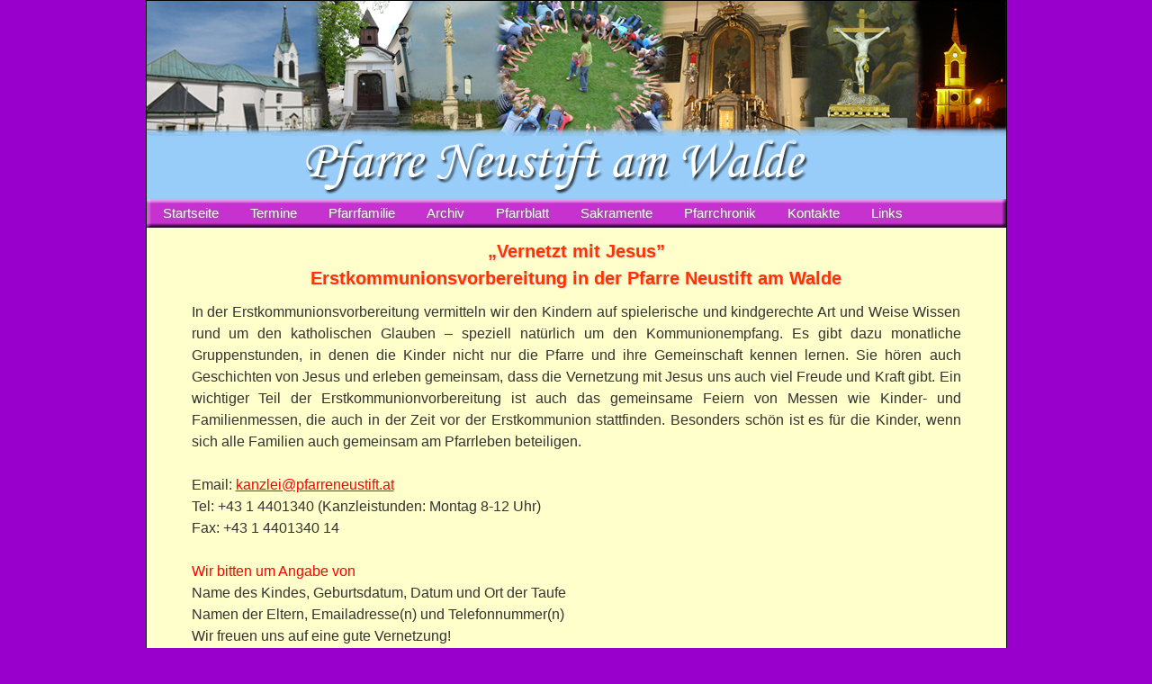

--- FILE ---
content_type: text/html
request_url: https://pfarreneustift.at/sakramente/komm.html
body_size: 2077
content:
<!DOCTYPE html PUBLIC "-//W3C//DTD XHTML 1.0 Transitional//EN" "http://www.w3.org/TR/xhtml1/DTD/xhtml1-transitional.dtd"><html xmlns="http://www.w3.org/1999/xhtml"><!-- InstanceBegin template="/templates/pfarreweb.dwt" codeOutsideHTMLIsLocked="false" -->
<head>
<meta http-equiv="Content-Type" content="text/html; charset=utf-8" />
<!-- InstanceBeginEditable name="doctitle" -->
<title>Pfarreneustift</title>

<!-- InstanceEndEditable -->

<meta name="description" content="Pfarrkirche Neustift am Walde">
<meta name="keywords" content="Pfarre Neustift, Kirche Neustift, Neustift am Walde, Salmannsdorf">
<meta name="language" content="deutsch">
<meta name="robots" content="index,follow">
<meta name="abstract" content="Pfarrkirche Neustift am Walde und Salmannsdorf">
<meta name="copyright" content="? Pfarre Neustift am Walde">
<meta name="publisher" content="Pfarre Neustift am Walde">
<meta name="revisit-After" content="10 days">
<meta name="distribution" content="global">

<link href="../stylesheet.css" rel="stylesheet" type="text/css" />
</head>

<body>
	<div id="container">
  		
    <div id="header">
    </div><!--headerEnde-->
	
  	<div id="navigation">
			<ul>
				<li><a href="../index.html">Startseite</a></li>
				<li><a href="../termine.html">Termine</a></li>
                <li><a href="../pfarrfamilie/auswahlpfarrf.html">Pfarrfamilie</a></li>
                 <li><a href="../archiv/archivauswahl.html">Archiv</a></li>
                 <li><a href="../pfarrblatt.html">Pfarrblatt</a></li>
                <li><a href="sakramente.html">Sakramente</a></li>
				<li><a href="../chronik/chronik.html">Pfarrchronik</a></li>            	              
                <li><a href="../kontakte.html">Kontakte</a></li>
               <li><a href="../links.html">Links</a></li>		
			</ul>
	</div><!--navigationEnde-->
    
<!-- InstanceBeginEditable name="container" -->
<div id="inhalt">
 <h1>
<span class="archivtitel"> 
&bdquo;Vernetzt mit Jesus&rdquo; <br />
Erstkommunionsvorbereitung
in der Pfarre Neustift am Walde<br />
</span></h1>

<h2>
<span class="archivtext">In der Erstkommunionsvorbereitung vermitteln wir den Kindern auf spielerische und kindgerechte Art
und Weise Wissen rund um den katholischen Glauben – speziell natürlich um den Kommunionempfang.
Es gibt dazu monatliche Gruppenstunden, in denen die Kinder nicht nur die Pfarre und ihre
Gemeinschaft kennen lernen. Sie hören auch Geschichten von Jesus und erleben gemeinsam, dass die
Vernetzung mit Jesus uns auch viel Freude und Kraft gibt. Ein wichtiger Teil der
Erstkommunionvorbereitung ist auch das gemeinsame Feiern von Messen wie Kinder- und
Familienmessen, die auch in der Zeit vor der Erstkommunion stattfinden. Besonders schön ist es für die
Kinder, wenn sich alle Familien auch gemeinsam am Pfarrleben beteiligen.<br />
<br />
<!--
</span><span class="archivtextrot">Vorbereitungstreffen der Eltern am Mittwoch, 20.09.2023 um 18 Uhr im Pfarrheim,
Rathstraße 43<br />
<br />
Anmeldung zur Erstkommunion bitte bis Ende September</span><span class="archivtext"> <br />-->
Email: <a href="mailto:kanzlei@pfarreneustift.at" class="archivtextrot">kanzlei@pfarreneustift.at</a>
<br />
Tel: +43 1 4401340 (Kanzleistunden: Montag 8-12 Uhr)
<br />
Fax: +43 1 4401340 14<br />
<br />
</span><span class="archivtextrot">Wir bitten um Angabe von</span><span class="archivtext"> <br />
Name des Kindes, Geburtsdatum, Datum und Ort der Taufe
<br />
Namen der Eltern, Emailadresse(n) und Telefonnummer(n)
<br />
Wir freuen uns auf eine gute Vernetzung! </span>     
  <br /></h2>
  </div>

<div id="inhalt">
<a href="sakramente.html" class="linko">zurück </a>
<br /><br />
</span> 
 <!-- <div id="inhalt">
    
    <h1>
<span class="archivtitel"> 
Erstkommunion<br />
</span>
<span class="archivtextrot">Bei der Erstkommunion empfangen die Getauften zum ersten Mal das Sakrament der Eucharistie, <br />
den &bdquo;Leib Christi&rdquo; in der Gestalt des Brotes.</span></h1>
<h2> <span class="archivtextrot">Anmeldung 1. August bis 30. September in der Pfarrkanzlei</span><span class="archivtext"> <br />
1190  Wien, Eyblergasse 1<br />
Tel: +43 1 440 13 40<br />  
    E-Mail:&nbsp;<a href="mailto:kanzlei@pfarreneustift.at" class="linkinternes">kanzlei@pfarreneustift.at</a><br />
    Kanzleistunden: Montag 8-12
Uhr<br />
<br />
Folgende Angaben werden bei der Anmeldung benötigt:<br />
Name des Kindes<br />
Geburtsdatum<br />
Taufschein<br />
Namen der Eltern, E-Mailadresse und Telefonnummer

<br />
<br />
Das <strong>Vorbereitungstreffen der Eltern</strong> findet Anfang Oktober statt. Dort werden die Termine der Gruppenstunden, der Vorstellungsmesse und der Erstkommunionfeier bekannt gegeben.<br />
<br />
Die Erstkommunion feiern Kinder in Österreich in der Regel, wenn sie in die 2. Klasse Volksschule gehen. Der Feier der Erstkommunion geht die Kommunionvorbereitung in der Pfarre voraus. Diese bereitet die Kinder nicht nur auf die Feier und den Empfang der ersten heiligen Kommunion vor, sondern vermittelt auch auf spielerische, kindgerechte Art und Weise Wissen über den katholischen Glauben im Allgemeinen und den Kommunionempfang im Speziellen.<br />
<br />
<strong>Wenn Ihr Kind zur Erstkommunion gehen soll, muss es auch eine Kommunionvorbereitung besuchen!</strong><br />
<br />
Bei der Erstkommunionvorbereitung geht es uns in der Pfarre Neustift am Walde auch besonders um das Erleben der Gemeinschaft – einerseits in der Zusammengehörigkeit mit Jesus Christus, andererseits als Teil der christlichen Pfarrgemeinschaft. Die Kinder beschäftigen sich in den monatlichen Gruppenstunden mit Themen wie Taufe, &bdquo;Ich und wir&rdquo;, &bdquo;Mein Bild von Gott&rdquo;, Gottesdienstablauf, Eucharistie und Beichte. Ein wichtiger Teil der Erstkommunionvorbereitung sind auch die gemeinsamen Messfeiern.<br />
<br />
Die Kinder auf ihrem Kommunionweg zu begleiten, kann für Eltern, Taufpaten und Geschwister zu einem besonderen Erlebnis werden. Wir bitten daher alle Familien, sich bei der Erstkommunionvorbereitung ihrer Kinder einzubringen und im Team mitzuarbeiten. </span>     
  <br /></h2>
  </div>

<div id="inhalt">
<a href="sakramente.html" class="linko">zurück </a>
<br /><br />
  </div>-->
 
  <!-- InstanceEndEditable -->
         
    </div><!--containerEnde-->
</body>

<!-- InstanceEnd --></html>
<!--  &bdquo;     &rdquo;  -->

--- FILE ---
content_type: text/css
request_url: https://pfarreneustift.at/stylesheet.css
body_size: 5382
content:
/* Grundeinstellung */
body {
	font: 100% Verdana, Arial, Helvetica, sans-serif;
	margin: 0;
	padding: 0;
	text-align: center;
	color: #000000;
	background-color: #9900CC;
	background-repeat: repeat;
}
/* Ende Grundeinstellung */

/* Grundseite */
#container {
	width: 955px;
	border: 1px solid #000000;
	text-align: left;
	font-family: Arial, Helvetica, sans-serif;
	font-size: 12px;
	font-style: normal;
	text-decoration: none;
	font-weight: normal;
	color: #000;
	background-color: #FFFFCC;
	height: auto;
	margin-top: 0;
	margin-right: auto;
	margin-bottom: 0;
	margin-left: auto;
}
/* Grundseite Kopf 
#headera {
	padding: 0px;
	background-image: url(Bilder/photoshop/kopf/kopf0609.jpg);
	height: 150px;
	width: 955px;
}
*/
#header {
	padding: 0px 0px 0px 0px;
	background-image: url(Bilder/buttons/kopf0919.jpg);
	height: 220px;
	width: 955px;
}

/* Ende Grundseite Kopf */

/* Grundseite Navigationsleiste */
#navigation {
	background-color: #FFFFFF;
	height: 32px;
	border-top-width: 0px;
	border-right-width: 0px;
	border-bottom-width: 0px;
	border-left-width: 0px;
	background-image: url(Bilder/diverses/navileiste64.jpg);
	background-position: 0 -32px;
	background-repeat: repeat-x;
}

#navigation a {
	color: #FFF;
	float: left;
	text-decoration: none;
	padding-top: 0;
	padding-right: 0px;
	padding-bottom: 0;
	padding-left: 0px;
}

#navigation a:hover {
	text-decoration: none;
	background-image: url(Bilder/diverses/navileiste64.jpg);
	background-position: 0px 0px;
	color: #333;
}


#navigation ul {
	list-style-type: none;
	padding: 0px;
	margin: 0px;
	background-color: #FFFFFF;
	font-size: 15px;
	font-family: Verdana, Geneva, sans-serif;
	text-shadow: 1px 1px 3px #777;
}

#navigation li {
	float: left;
	text-align: center;
	line-height: 32px;
	text-decoration: none;
	margin-right: 17px;
	margin-left: 18px;
}
/* Ende Grundseite Navigationsleiste */

/* Grundseite Inhaltteil */
#maincontent {
	padding-top: 0;
	padding-right: 0px;
	padding-bottom: 0;
	padding-left: 0px;
	background-color: #FFFFCC;
	width: 955px;
}
/* Ende Grundseite Inhaltteil */

/* Index */

#hggelb855 {
	text-align: justify;
	background-color: #FFFFCC;
	margin: 0px;
	padding-top: 5px;
	padding-right: 50px;
	padding-bottom: 2px;
	padding-left: 50px;
}

#archivauswahl {
	width: 855px;
	background-color: #FFFFCC;
	color: #333;
	text-align: center;
	margin-top: 0px;
	margin-right: 0px;
	margin-bottom: 0px;
	margin-left: 50px;
	padding-top: 0;
	padding-right: 0;
	padding-bottom: 0;
	padding-left: 50;
	float: none;
}

/* Ende Index */

/* Auswahl externe Links */
#auswahllinks {
	width: 855px;
	padding-top: 10px;
	padding-right: 50px;
	padding-bottom: 15px;
	padding-left: 50px;
	text-align: justify;
	background-color: #FFFFCC;		
}

#box {
	width: 915px;
	height: 340px;
	background-color: #FFFFCC;
	color: #333;
	padding: 0;
	margin-right: 20px;
	margin-left: 20px;
	margin-top: 20px;
	margin-bottom: 20px;
}

#boxcapt {
	width: 915px;
	height: 370px;
	background-color: #FFFFCC;
	color: #333;
	padding: 0;
	margin-right: 0px;
	margin-left: 20px;
	margin-top: 0px;
	margin-bottom: 20px;
}	

#chronikhgrs {
	text-align: justify;
	background-color: #FFFFCC;
	margin: 0px;
	padding-top: 1px;
	padding-right: 0px;
	padding-bottom: 2px;
	padding-left: 0px;
}

#container #chronikhgrs h1 img {
	background-color: #FFF;
	margin: 10px;
	padding: 5px;
	box-shadow: 4px 4px 10px 3px #888;
}

#inf {
	width: 955px;
	height: 28px;
	background-color: #FF0000;
	color: #FFF;
	padding: 0;
	text-align: center;
	font-family: "Trebuchet MS", Arial, Helvetica, sans-serif;
	font-size: 20px;
	font-weight: bold;
	text-shadow: 1px 1px 1px #666;
	line-height: normal;
}

#infoa {
	width: 955px;
	height: 40px;
	background-color: #FF6600;
	color: #FFF;
	padding: 0;
	height: 26px;
	text-align: center;
	font-family: Tahoma, Geneva, sans-serif;
	font-size: 16px;
	font-weight: bold;
	text-shadow: 1px 1px 1px #666;
	line-height: 22px;
}

#infob {
	width: 955px;
	height: 75px;
	background-color: #FF0000;
	color: #FFF;
	padding: 0;
	height: 85px;
	text-align: center;
	font-family: "Trebuchet MS", Arial, Helvetica, sans-serif;
	font-size: 22px;
	font-weight: bold;
	text-shadow: 1px 1px 1px #666;
	line-height: 26px;
}


#inhalt {
	width: 915px;
	padding-top: 0;
	padding-right: 20px;
	padding-bottom: 0;
	padding-left: 20px;	
	background-color: #FFFFCC;
}

#inhaltindex {
	width: 955px;
	background-color: #FFFFCC;
	color: #333;
	padding: 0;
	height: 390px;
	margin: 0px;
}

#inhaltlinks {
	float: left;
	width: 625px;
	padding-right: 25px;
	padding-bottom: 0px;
	padding-left: 25px;
	background-color: #FFFFCC;
	color: #333;
	height: 360px;
	text-align: center;
	margin-top: 15px;
	margin-right: 0px;
	margin-bottom: 0px;
	margin-left: 0px;
}

#inhaltrechts {
	width: 250px;
	height: 320px;
	background-color: #FFFF33;
	margin-top: 25px;
	margin-right: 0px;
	margin-bottom: 0px;
	margin-left: 0px;
	text-align: center;
	border: thin solid #333;
	border-radius: 10px;
	box-shadow: 4px 4px 10px 3px #888;
	font-family: Verdana, Geneva, sans-serif;
	float: left;
	padding-top: 10px;
	padding-right: 2px;
	padding-bottom: 10px;
	padding-left: 2px;
}

/* Inhalt */	
#inhalt {
	width: 855px;
	padding-top: 0;
	padding-right: 50px;
	padding-bottom: 0;
	padding-left: 50px;	
	background-color: #FFFFCC;
	color: #333;
}

/* Inhalt neu */

#inhaltcenter {
	width: 855px;
	padding-top: 0;
	padding-right: 50px;
	padding-bottom: 0;
	padding-left: 50px;
	background-color: #FFFFCC;
	color: #333;
	text-align: center;
}

#inhaltcenter1 {
	width: auto;
	padding-top: 0;
	padding-right: 0px;
	padding-bottom: 0;
	padding-left: 0px;
	background-color: #FFFFCC;
	color: #333;
	text-align: center;
}

#inhaltblock {
	width: 900px;
	padding-top: 0;
	padding-right: 27px;
	padding-bottom: 0;
	padding-left: 28px;
	background-color: #FFFFCC;
	color: #333;
	text-align: justify;
	font-family: Verdana, Geneva, sans-serif;
	font-size: 16px;
	line-height: 1.5em;
	color: #333;
}



#inhaltpic {
	width: 920px;
	padding-top: 0;
	padding-right: 17px;
	padding-bottom: 0;
	padding-left: 18px;
	background-color: #FFFFCC;
	color: #333;
	text-align: justify;
	font-family: Verdana, Geneva, sans-serif;
	font-size: 16px;
	line-height: 1.5em;
	color: #333;
}


/* Ende Inhalt neu */




#inhalt915 {
	width: 915px;
	background-color: #FFFFCC;
	color: #333;
	margin: 0px;
	padding-top: 0;
	padding-right: 20;
	padding-bottom: 0;
	padding-left: 2;
}

#inhalt940 {
	width: 940px;
	background-color: #FFFFCC;
	color: #333;
	padding: 0;
	margin-top: 0px;
	margin-right: 0px;
	margin-bottom: 0px;
	margin-left: 12px;
}



#inhalt955 {
	width: 955px;
	background-color: #FFFFCC;
	color: #333;
	padding: 0;
	margin: 0px;
}

#inhaltarchiv {
	width: 855px;
	padding-top: 0;
	padding-right: 50px;
	padding-bottom: 0;
	padding-left: 50px;
	background-color: #FFFFCC;
	color: #333;
	font-family: Verdana, Geneva, sans-serif;
	text-align: center;
}

#inhaltpfarrblatt {
	width: 400px;
	padding-top: 0;
	padding-right: 0px;
	padding-bottom: 0;
	padding-left: 0px;
	background-color: #FFFFCC;
	color: #FFF;
	text-align: left;
	margin-top: 0px;
	margin-right: 0px;
	margin-bottom: 0px;
	margin-left: 275px;
}

#pic940center {
	width: 905px;
	background-color: #FFFFCC;
	color: #333;
	margin-left: 10px;
	margin-right: 0px;
	margin-top: 0px;
	margin-bottom: 0px;	
}


/* Ende Grundseite */

h1 {
	font-family: Arial, Helvetica, sans-serif;
	font-size: 16px;
	font-style: normal;
	font-weight: normal;
	color: #000;
	text-align: center;
}
 
h2 {
	font-family: Arial, Helvetica, sans-serif;
	font-size: 14px;
	font-style: normal;
	font-weight: normal;
	color: #000;
	text-decoration: none;
	text-align: justify;
}

h3 {
	font-family: Arial, Helvetica, sans-serif;
	font-size: 14px;
	font-style: normal;
	font-weight: normal;
	color: #000;
	text-decoration: none;
	text-align: left;
}

h4 {
	font-family: Verdana, Geneva, sans-serif;
	font-size: 16px;
	color: #000;
	font-style: normal;
	font-weight: normal;
	line-height: 20px;
	text-align: center;
}

h5 {
	font-family: Arial, Helvetica, sans-serif;
	font-size: 16px;
	color: #000;
	text-align: center;
	font-weight: normal;
}

.archivtitel {
	font-family: Verdana, Geneva, sans-serif;
	font-size: 20px;
	font-weight: bold;
	color: #F30;
	text-align: center;
	text-shadow: 1px 1px 2px #CCC;
	line-height: 30px;
}

.archivtext {
	font-family: Verdana, Geneva, sans-serif;
	font-size: 16px;
	line-height: 1.5em;
	color: #333;
	text-align: justify;
}

.archivtextrot {
	font-family: Verdana, Geneva, sans-serif;
	font-size: 16px;
	line-height: 1.5em;
	color: #F00;
	text-align: justify;
}

.archivtextrotbold {
	font-family: "Trebuchet MS", Arial, Helvetica, sans-serif;
	font-size: 20px;
	line-height: 1.5em;
	color: #F00;
	text-align: center;
	font-weight: bold;
}

.archivtextcenter {
	font-family: Verdana, Geneva, sans-serif;
	font-size: 16px;
	line-height: 1.5em;
	color: #333;
	text-align: center;
}

.archivtextbold {
	font-family: Verdana, Geneva, sans-serif;
	font-size: 16px;
	line-height: 1.5em;
	color: #333;
	text-align: justify;
	font-weight: bold;
}

@keyframes animation_blink {
    0% { opacity: 1; }
    50% { opacity: 0.1; }
    100% { opacity: 1; }    
}

.blinkblau {
    animation-name: animation_blink;
    animation-timing-function: ease-in;
    animation-duration: 2s; 
    animation-iteration-count: infinite;
	text-decoration: none;
	color: #3366CC;
	font-weight: normal;
	font-family: Arial, Helvetica, sans-serif;
	font-size: 16px;
	line-height: 22px;            
}

.blinkrot {
	animation-name: animation_blink;
	animation-timing-function: ease-in;
	animation-duration: 2s;
	animation-iteration-count: infinite;
	text-decoration: none;
	color: #FF0000;
	font-weight: normal;
	font-family: Verdana, Geneva, sans-serif;
	font-size: 16px;
	line-height: 22px;
}


.bordershadow {
	border: thin solid #666;
	box-shadow: 4px 4px 10px #888;
}
.cooper {
	font-family: "Cooper Black";
	font-size: 40px;
	color: #F00;
	text-decoration: none;
	text-align: center;
	text-shadow: 1px 1px 2px #CCC;
}

.chroniktitel {
	font-family: Verdana, Geneva, sans-serif;
	font-size: 20px;
	font-weight: bold;
	color: #F30;
	text-align: center;
	text-shadow: 1px 1px 2px #CCC;
	line-height: 30px;
}

.chroniktitelschwkreuz {
	font-family: "Trebuchet MS", Arial, Helvetica, sans-serif;
	font-size: 28px;
	font-weight: bolder;
	color: #333;
	text-align: center;
	line-height: 15px;
	text-transform: none;
}

.chroniktext {
	font-family: Verdana, Geneva, sans-serif;
	font-size: 16px;
	line-height: 1.5em;
	color: #333;
	text-align: justify;
}

/* Fonts */

.datumtext {
	font-family: Verdana, Geneva, sans-serif;
	font-size: 16px;
	color: #333;
	text-align: center;
	line-height: 1.5em;
}


.denkmalohne22px {
	font-family: "Times New Roman", Times, serif;
	font-size: 22px;
	color: #009900;
	text-shadow: 1px 1px 2px #CCC;
	font-weight: bold;
} 

.denkmal18px {
	font-family: "Times New Roman", Times, serif;
	font-size: 18px;
	font-weight: normal;
	color: #009900;
	text-align: center;
}

.gelb {
	font-family: "Times New Roman", Times, serif;
	font-size: 18px;
	font-weight: normal;
	color: #FFFFCC;
	text-align: center;
}

/*Bilder mit Rahmen und Schatten*/
.figure {
	padding: 3px;
	box-shadow: 4px 4px 10px #888;
	background-color: #FFFFFF;
	margin-top: 0px;
	margin-right: 0px;
	margin-bottom: 0px;
	margin-left: 0;
	text-align: center;
	float: none;
}
/*Bild quer gross rahmen schatten*/
.figurersch {
	background-color: transparent;
	margin-top: 0px;
	margin-right: 0px;
	margin-bottom: 0px;
	margin-left: 0;
	text-align: center;
	float: none;
}

.figcaptionrsch {
	display: block;
	text-align: center;
	font-size: 12px;
	font-family: Verdana, Geneva, sans-serif;
	line-height: 16px;
	margin-top: 5px;
	margin-bottom: 20px;
	margin-right: 22px;
}

/*Bild hoch rechts 3x rahmen schatten*/
.figurerightrsch {
	float: right;
	padding: 0px;
	background-color: transparent;
	margin-top: 0px;
	margin-right: 22px;
	margin-bottom: 0px;
	margin-left: 0;
}

.figureleftrsch {
	float: left;
	padding: 0px;
	background-color: transparent;
	margin-top: 0px;
	margin-right: 20px;
	margin-bottom: 0px;
	margin-left: 0;
}

/*Bild hoch links 3x rahmen schatten*/
.figureleftrsch {
	float: right;
	padding: 0px;
	background-color: transparent;
	margin-top: 0px;
	margin-right: 20px;
	margin-bottom: 0px;
	margin-left: 0;
}

.figcaptionleftrsch {
	display: block;
	text-align: center;
	font-size: 12px;
	font-family: Verdana, Geneva, sans-serif;
	line-height: 16px;
	margin-top: 5px;
	margin-bottom: 20px;
	margin-right: 22px;
}

/*Legende für Bilder*/

.figcaption {
	display: inline;
	text-align: center;
	font-size: 12px;
	font-family: Verdana, Geneva, sans-serif;
}

.figcaptionerstkomm {
	display: block;
	text-align: center;
	font-size: 14px;
	font-family: Verdana, Geneva, sans-serif;
	line-height: 25px;
}

/*Bilder links mit Rahmen und Schatten für Links*/
.figureforlinks {
	float: left;
	padding: 3px;
	box-shadow: 4px 4px 10px #888;
	background-color: #FFFFFF;
	margin-top: 6px;
	margin-right: 13px;
	margin-bottom: 25px;
	margin-left: 0;
}

.figcaptionforlinks {
	display: block;
	text-align: center;
	font-size: 18px;
	font-family: "Trebuchet MS", Arial, Helvetica, sans-serif;
	color: #F00;
}

/*Bilder mit Rahmen und Schatten links*/
.figureleft {
	float: left;
	padding: 3px;
	box-shadow: 4px 4px 10px #888;
	background-color: #FFFFFF;
	margin-top: 6px;
	margin-right: 13px;
	margin-bottom: 5px;
	margin-left: 0px;
}

.figureleftwalfahrt {
	float: left;
	padding: 3px;
	box-shadow: 4px 4px 10px #888;
	background-color: #FFFFFF;
	margin-top: 6px;
	margin-right: 13px;
	margin-bottom: 10px;
	margin-left: 0px;
}

/*Bilder links*/
.figureleftohner {
	float: left;
	padding: 3px;
	background-color: transparent;
	margin-top: 6px;
	margin-right: 0px;
	margin-bottom: 0px;
	margin-left: 13;
}

.figureleftohner1 {
	float: right;
	padding: 0px;
	background-color: transparent;
	margin-top: 0px;
	margin-right: 30px;
	margin-bottom: 0px;
	margin-left: 0;
}

.figurerightohner1 {
	float: right;
	padding: 0px;
	background-color: transparent;
	margin-top: 0px;
	margin-right: 30px;
	margin-bottom: 0px;
	margin-left: 0;
}

.figureohner1 {
	float: none;
	padding: 16px;
	background-color: transparent;
	margin-top: 0px;
	margin-right: 0px;
	margin-bottom: 0px;
	margin-left: 0;
}

/*Bilder links Rahmen Schatten für Sternsinger 2014*/
.figureleftsterns {
	float: left;
	padding: 3px;
	box-shadow: 4px 4px 10px #888;
	background-color: #FFFFFF;
	margin-top: 6px;
	margin-right: 13px;
	margin-bottom: 7px;
	margin-left: 0;
}

.figurerightsterns {
	float: right;
	padding: 3px;
	box-shadow: 4px 4px 10px #888;
	background-color: #FFFFFF;
	margin-top: 6px;
	margin-right: 13px;
	margin-bottom: 7px;
	margin-left: 0;
}

/*Bilder rechts ohne Rahmen und Schatten*/

.figureleftr {
	float: right;
	padding: 0px;
	margin-top: 6px;
	margin-right: 0px;
	margin-bottom: 0px;
	margin-left: 13px;
	border: 1px solid #CCC;
	
}

.figureleftohner {
	float: right;
	padding: 0px;
	background-color: transparent;
	margin-top: 6px;
	margin-right: 0px;
	margin-bottom: 0px;
	margin-left: 13px;
}

.figureleftohnel {
	float: left;
	padding: 0px;
	background-color: transparent;
	margin-top: 10px;
	margin-right: 10px;
	margin-bottom: 0px;
	margin-left: 0px;
}


.figurerightrsch {
	float: right;
	padding: 0px;
	background-color: transparent;
	margin-top: 0px;
	margin-right: 22px;
	margin-bottom: 0px;
	margin-left: 0;
}

/*Legende für Bilder links (figureleft)*/
.figcaptionleft {
	display: block;
	text-align: center;
	font-size: 12px;
	font-family: Verdana, Geneva, sans-serif;
	line-height: 16px;
	/*margin-top: 5px;*/
	background-color: transparent;
}
	


.figcenter {
	float: none;
	padding: 0px;
	background-color: transparent;
	margin-top: 0px;
	margin-right: 0px;
	margin-bottom: 0px;
	margin-left: 0;
}

/*Legende für Bilder rechts (figureright)*/

.figureverabsch {
	float: none;
	padding: 0px;
	background-color: transparent;
	margin-top: 0px;
	margin-right: 22px;
	margin-bottom: 0px;
	margin-left: 0;
}

.figcaptionverabsch {
	display: block;
	text-align: center;
	font-size: 12px;
	font-family: Verdana, Geneva, sans-serif;
	line-height: 16px;
	margin-top: 5px;
	margin-bottom: 20px;
}

.figurerightverabsch {
	float: right;
	padding: 0px;
	background-color: transparent;
	margin-top: 0px;
	margin-right: 22px;
	margin-bottom: 0px;
	margin-left: 0;
}

.figureleftverabsch {
	float: right;
	padding: 0px;
	background-color: transparent;
	margin-top: 0px;
	margin-right: 20px;
	margin-bottom: 0px;
	margin-left: 0;
}

.figcaptionleftverabsch {
	display: block;
	text-align: center;
	font-size: 12px;
	font-family: Verdana, Geneva, sans-serif;
	line-height: 16px;
	margin-top: 5px;
	margin-bottom: 20px;
	margin-right: 22px;
}

.figcaptionrightverabsch {
	display: block;
	text-align: center;
	font-size: 12px;
	font-family: Verdana, Geneva, sans-serif;
	line-height: 16px;
	margin-top: 5px;
	margin-bottom: 20px;
}

/*Bilder mit Rahmen und Schatten rechts*/
.figureright {
	float: right;
	padding: 3px;
	box-shadow: 4px 4px 10px #888;
	background-color: #FFFFFF;
	margin-top: 6px;
	margin-right: 10px;
	margin-bottom: 0px;
	margin-left: 10px;
}

.figurerightwalfahrt {
	float: right;
	padding: 3px;
	box-shadow: 4px 4px 10px #888;
	background-color: #FFFFFF;
	margin-top: 6px;
	margin-right: 10px;
	margin-bottom: 10px;
	margin-left: 10px;
}

.figurerighttest {
	float: right;
	padding: 3px;
	box-shadow: 4px 4px 10px #888;
	background-color: #FFFFFF;
	margin-top: 0px;
	margin-right: 5px;
	margin-bottom: 10px;
	margin-left: 0px;
}

.figurelefttest {
	float: left;
	padding: 3px;
	box-shadow: 4px 4px 10px #888;
	background-color: #FFFFFF;
	margin-top: 0px;
	margin-right: 13px;
	margin-bottom: 10px;
	margin-left: 0;
}

/*Legende für Bilder rechts (figureright)*/
.figcaptionright {
	display: block;
	text-align: center;
	font-size: 12px;
	font-family: Verdana, Geneva, sans-serif;
	line-height: 16px;
	margin-top: 5px;
}

/*Für Firmung, Bilder mit Rahmen und Schatten links*/
.figureleftfirmung{
	float: left;
	padding: 3px;
	box-shadow: 4px 4px 10px #888;
	background-color: #FFFFFF;
	margin-top: 6px;
	margin-right: 13px;
	margin-bottom: 20px;
	margin-left: 0;
}
  
/*Für Firmung, Bilder mit Rahmen und Schatten links, großer Abstand nach unten*/
.figureleftfirmungabstand{
	float: left;
	padding: 3px;
	box-shadow: 4px 4px 10px #888;
	background-color: #FFFFFF;
	margin-top: 6px;
	margin-right: 13px;
	margin-bottom: 40px;
	margin-left: 0;
}

/*Neue Einstellungen*/

.figlinks {
	float: left;
	background-color: transparent;
	margin: 0px;
	padding: 0px;
}

.figlinksrand {
	float: left;
	background-color: transparent;	
	margin-top: 5px;
	margin-right: 15px;
	margin-bottom: 5px;
	margin-left: 15px;
	border: 1px solid #CCC;
}

.figlinkspad {
	float: left;
	background-color: transparent;
	margin: 0px;
	padding-top: 0px;
	padding-right: 20px;
	padding-bottom: 0px;
	padding-left: 0px;
}

.figlinksrataufdraht {
	float: left;
	background-color: transparent;
	margin: 0px;
	padding-top: 5px;
	padding-right: 15px;
	padding-bottom: 0px;
	padding-left: 0px;
}

.figlinkspadrs {
	float: left;
	background-color: transparent;
	border: thin solid #666;
	box-shadow: 4px 4px 10px #888;
	padding: 0px;
	margin-top: 0px;
	margin-right: 20px;
	margin-bottom: 0px;
	margin-left: 0px;
}

.figrechts {
	float: right;
	background-color: transparent;
	margin: 0px;
	padding-top: 0px;
	padding-right: 0px;
	padding-bottom: 0px;
	padding-left: 20px;
}

.figrechtspad {
	float: right;
	background-color: transparent;
	margin: 0px;
	padding-top: 0px;
	padding-right: 0px;
	padding-bottom: 0px;
	padding-left: 0px;
}

.figrechtspadrs {
	float: right;
	background-color: transparent;
	border: thin solid #666;
	box-shadow: 4px 4px 10px #888;
	padding: 0px;
	margin-top: 0px;
	margin-right: 0px;
	margin-bottom: 0px;
	margin-left: 20px;
}

.fig {
	float: none;
	padding: 0px;
	background-color: transparent;
	margin-top: 0px;
	margin-right: 0px;
	margin-bottom: 0px;
	margin-left: 0;
}

.figcapt {
	display: block;
	text-align: center;
	font-size: 12px;
	font-family: Verdana, Geneva, sans-serif;
	line-height: 14px;
	margin-top: 3px;
	margin-bottom: 25px;
}

.figcapt14px {
	display: block;
	text-align: center;
	font-size: 14px;
	font-family: Verdana, Geneva, sans-serif;
	line-height: 14px;
	margin-top: 3px;
	margin-bottom: 25px;
}

.schatten {
	margin-top: 10px;
	margin-right: 40px;
	margin-bottom: 10px;
	margin-left: 0px;
	box-shadow: 4px 4px 10px 3px #888;
}

.figuremitterandschatten{
	float: none;
	padding: 0px;
	box-shadow: 3px 3px 8px #888;
	background-color: transparent;
	margin-top: 0px;
	margin-right: 0px;
	margin-bottom: 0px;
	margin-left: 200;
	border: 1px solid #666;
}


/*Für mehrere Fotos*/

.figurerand{
	padding: 0px;
	background-color: #FFFFFF;
	margin-top: 5px;
	margin-right: 5px;
	margin-bottom: 5px;
	margin-left: 5px;
	border: 1px solid #CCC;
}

.figureleftrandschatten{
	float: left;
	padding: 0px;
	box-shadow: 3px 3px 8px #888;
	background-color: #FFFFFF;
	margin-top: 10px;
	margin-right: 20px;
	margin-bottom: 10px;
	margin-left: 10;
	border: 1px solid #666;
}

.figureleftrand{
	float: left;
	padding: 0px;
	margin-top: 10px;
	margin-right: 20px;
	margin-bottom: 10px;
	margin-left: 10;
	border: 1px solid #666;
}

.figurerandschatten{	
	padding: 0px;
	box-shadow: 3px 3px 8px #888;
	background-color: #FFFFFF;
	margin-top: 10px;
	margin-right: 10px;
	margin-bottom: 0px;
	margin-left: 10;
	border: 1px solid #666;
}


.figureleftrandschatten1{
	float: left;
	padding: 0px;
	box-shadow: 3px 3px 8px #888;
	background-color: #FFFFFF;
	margin-top: 10px;
	margin-right: 10px;
	margin-bottom: 0px;
	margin-left: 10;
	border: 1px solid #666;
}

.figurerightrandschatten1{
	float: right;
	padding: 0px;
	box-shadow: 3px 3px 8px #888;
	background-color: #FFFFFF;
	margin-top: 10px;
	margin-right: 10px;
	margin-bottom: 0px;
	margin-left: 10;
	border: 1px solid #666;
}


/*Für einzelne Fotos links*/
.figureleftrandschattenkl{
	float: left;
	padding: 0px;
	box-shadow: 3px 3px 8px #888;
	background-color: #FFFFFF;
	margin-top: 10px;
	margin-right: 12px;
	margin-bottom: 5px;
	margin-left: 0;
	border: 1px solid #666;
}

/*Fotos mit Legende, figcapturebeispiel*/
.figure1 {
	float: left;
	padding: 0px; /*Rand um Fotos*/
	background-color: #FFFFFF; /*In Verbindung mit Rand ergibt weiße Fläche um Foto und Text*/
	margin: 10px; /*Abstand der Fotos zueinander*/
	box-shadow: 4px 4px 10px #888;
	border: thin solid #333; /*Schwarzer Rahmen, ohne Rahmen steht Text frei unter Bild*/
	/*Mit Rand brauchen Fotos dem entsprechend mehr Platz*/
	
}
.figcaption1 {
	text-align: center;
	font-size: 15px;
	font-family: "Times New Roman", Times, serif;
}

.hr {
	font-weight: bold;
	color: #CCC;
	text-align: center;
	height: 1px;
	width: 700px;
}
/*Fotos mit Legende, Ende*/	

.indextitel {
	font-family: Verdana, Geneva, sans-serif;
	font-size: 20px;
	font-weight: bold;
	color: #F30;
	text-align: center;
	text-shadow: 1px 1px 2px #CCC;
	line-height: 35px;
}

.indextext {
	font-family: Verdana, Geneva, sans-serif;
	font-size: 16px;
	line-height: 22px;
	color: #333;
	text-align: center;
}

.kontaktetitel {
	font-family: Verdana, Geneva, sans-serif;
	font-size: 22px;
	font-weight: bold;
	color: #F30;
	text-align: center;
	text-shadow: 1px 1px 2px #CCC;
	line-height: 50px;
}

.kontaktetextrot {
	font-family: Verdana, Geneva, sans-serif;
	font-size: 16px;
	line-height: 1.5em;
	color: #F00;
	text-align: left;
}

.kontaktetext {
	font-family: Verdana, Geneva, sans-serif;
	font-size: 16px;
	line-height: 1.5em;
	color: #333;
	text-align: left;
}

.kontaktetext1 {
	font-family: Verdana, Geneva, sans-serif;
	font-size: 16px;
	line-height: 20px;
	color: #333;
	text-align: left;
}

.letterspacingweiterwenig {
	letter-spacing: +0.5px;
}

.letterspacingenger {
	letter-spacing: -1px;
}

.letterspacingweiter {
	letter-spacing: +1px;
}

.liedspaltentitel {
	font-family: Verdana, Geneva, sans-serif;
	font-size: 12px;
	line-height: normal;
	color: #C09;
	text-align: center;
}

.linkstitel {
	font-family: Verdana, Geneva, sans-serif;
	font-size: 20px;
	font-weight: bold;
	color: #F00;
	text-align: center;
}

.linkstext {
	font-family: Verdana, Geneva, sans-serif;
	font-size: 14px;
	line-height: normal;
	color: #333;
	text-align: left;
}

.mitte {
	text-align: center;
	padding: 0px;
	margin-top: 0px;
	margin-right: 0px;
	margin-bottom: 10px;
	margin-left: 10px;
}

.shadow {
	border: thin solid #FFF;
	box-shadow: 4px 4px 10px #888;
}

.terminetitelshadow {
	font-family: Verdana, Geneva, sans-serif;
	font-size: 18px;
	font-weight: bold;
	color: #F00;
	text-shadow: 1px 1px 2px #CCC;
	text-align: center;
}

.terminetitel {
	font-family: Verdana, Geneva, sans-serif;
	font-size: 18px;
	font-weight: bold;
	color: #F00;
	text-align: center;
}

.termineuntertitel {
	font-family: Verdana, Geneva, sans-serif;
	font-size: 18px;
	color: #F00;
	text-align: center;
}

.terminetext {
	font-family: Verdana, Geneva, sans-serif;
	font-size: 16px;
	line-height: 1.5em;
	color: #333;
	text-align: center;
}

/*Neu*/

.textneu {
	font-family: Verdana, Geneva, sans-serif;
	font-size: 16px;
	color: #333;
	text-align: justify;
	line-height: 1.5em;
	display: block;
	width: 905px;
	position: relative;
	left: 14px;
	height: auto;
}

.textneukl {
	font-family: Verdana, Geneva, sans-serif;
	font-size: 14px;
	color: #333;
	text-align: justify;
	line-height: 1.3em;
	display: block;
	width: 850px;
	position: relative;
	left: 24px;
	height: auto;
}

.textneukl12px {
	font-family: Verdana, Geneva, sans-serif;
	font-size: 12px;
	color: #333;
	text-align: justify;
	line-height: 14px;
	display: block;
	width: 850px;
	position: relative;
	left: 24px;
	height: auto;
}

.textweissshadow {
	font-family: Verdana, Geneva, sans-serif;
	font-size: 24px;
	font-weight: bold;
	color: #FFF;
	text-shadow: 1px 1px 2px #CCC;
	text-align: center;
}

.verdana15pxcenter {
	font-family: Verdana, Geneva, sans-serif;
	font-size: 15px;
	line-height: 1.5em;
	color: #333;
	text-align: center;
}

.verdana12pxblackcenter {
	font-family: Verdana, Geneva, sans-serif;
	font-size: 12px;
	font-weight: normal;
	color: #333;
	text-align: center;
	line-height: normal;
}

.verdana12pxblackleft {
	font-family: Verdana, Geneva, sans-serif;
	font-size: 12px;
	font-weight: normal;
	color: #333;
	text-align: left;
	line-height: normal;
}

.verdana14pxcenter {
	font-family: Verdana, Geneva, sans-serif;
	font-size: 14px;
	line-height: normal;
	color: #333;
	text-align: center;
}

.text {
	font-family: Verdana, Geneva, sans-serif;
	font-size: 16px;
	color: #333;
	text-align: justify;
	line-height: 1.5em;
	display: block;
	width: 890px;
	position: relative;
	left: 13px;
}

.courgette35pxredboldsh {
	color: #FF0000;
	font-family: Courgette;
	font-size: 35px;
	font-style: normal;
	text-decoration: none;
	text-align: center;
	font-weight: bold;
	text-shadow: 1px 1px 1px #333;
}









a.nonborder, a.nonborder:link, a.nonborder:visited, a.nonborder:active  {
	text-decoration: none;
	color: #FFFFFF;
	font-weight: normal;
	font-family: Arial, Helvetica, sans-serif;
	font-size: 12px;
}
a.nonborder:hover {
	text-decoration: none;
	color: #FFFFFF;
	font-weight: normal;
	font-family: Arial, Helvetica, sans-serif;
	font-size: 12px;
}

/*Für Pfarre aktiv*/
a.aktiv, a.aktiv:link, a.aktiv:visited, a.aktiv:active  {
	font-family: "Trebuchet MS", Arial, Helvetica, sans-serif;
	font-size: 20px;
	color: #F00;
	text-align: center;
	font-weight: bold;
	text-decoration: none;
	line-height: 30px;
}
a.aktiv:hover {
	font-family: "Times New Roman", Times, serif;
	font-size: 20px;
	color: #F00;
	text-align: center;
	text-shadow: 1px 1px 1px #CCC;
	font-weight: bold;
	text-decoration: none;
	line-height: 30px;
}

/*Für Pfarrblatt*/
a.aktiv, a.aktiv:link, a.aktiv:visited, a.aktiv:active  {
	font-family: "Times New Roman", Times, serif;
	font-size: 20px;
	color: #F00;
	text-align: center;
	font-weight: bold;
	text-decoration: none;
	line-height: 30px;
}
a.aktiv:hover {
	font-family: "Times New Roman", Times, serif;
	font-size: 20px;
	color: #F00;
	text-align: center;
	text-shadow: 1px 1px 1px #CCC;
	font-weight: bold;
	text-decoration: none;
	line-height: 30px;
}

a.intern, a.intern:link, a.intern:visited, a.intern:active  {
	font-family: Georgia, "Times New Roman", Times, serif;
	font-size: 22px;
	color: #F09;
	text-align: center;
	text-shadow: 1px 1px 1px #CCC;
	font-weight: bold;
	text-decoration: none;
}
a.intern:hover {
	font-family: Georgia, "Times New Roman", Times, serif;
	font-size: 22px;
	color: #F09;
	text-align: center;
	text-shadow: 1px 1px 1px #CCC;
	font-weight: bold;
	text-decoration: none;
}

/*Für Archivauswahl+Chronikauswahl*/
a.archiv, a.archiv:link, a.archiv:visited, a.archiv:active  {
	font-family: Verdana, Geneva, sans-serif;
	font-size: 18px;
	color: #F00;
	text-align: center;
	text-shadow: 1px 1px 1px #CCC;
	font-weight: bold;
	text-decoration: none;
}
a.archiv:hover {
	font-family: Verdana, Geneva, sans-serif;
	font-size: 18px;
	color: #F00;
	text-align: center;
	text-shadow: 1px 1px 1px #CCC;
	font-weight: bold;
	text-decoration: none;
}

/*Für Links-Termine*/
a.linkterm, a.linkterm:link, a.linkterm:visited, a.linkterm:active  {
	text-decoration: none;
	color: #FF0000;
	font-weight: normal;
	font-family: "Trebuchet MS", Arial, Helvetica, sans-serif;
	font-size: 18px;
	text-align: center;
}
a.linkterm:hover {
	text-decoration: none;
	color: #FF0000;
	font-weight: bold;
	font-family: "Trebuchet MS", Arial, Helvetica, sans-serif;
	font-size: 18px;
	text-align: center;
}

/*Für Links-Linkseite*/

a.linkgross, a.linkgross:link, a.linkgross:visited, a.linkgross:active  {
	text-decoration: none;
	color: #FF0000;
	font-weight: normal;
	font-family: Arial, Helvetica, sans-serif;
	font-size: 18px;
}
a.linkgross:hover {
	text-decoration: none;
	color: #FF0000;
	font-weight: bold;
	font-family: Arial, Helvetica, sans-serif;
	font-size: 18px;
}

a.link, a.link:link, a.link:visited, a.link:active  {
	text-decoration: underline;
	color: #FF0000;
	font-weight: normal;
	font-family: Arial, Helvetica, sans-serif;
	font-size: 12px;
}
a.link:hover {
	text-decoration: none;
	color: #FF0000;
	font-weight: normal;
	font-family: Arial, Helvetica, sans-serif;
	font-size: 12px;
}

/*Für Links-Index*/

a.linkrot, a.linkrot:link, a.linkrot:visited, a.linkrot:active  {
	text-decoration: none;
	color: #FF0000;
	font-weight: normal;
	font-family: Verdana, Geneva, sans-serif;
	font-size: 16px;
	line-height: 1.5em;
}
a.linkrot:hover {
	text-decoration: none;
	color: #E15151;
	font-weight: normal;
	font-family: Verdana, Geneva, sans-serif;
	font-size: 16px;
	line-height: 1.5em;
}

a.linkviolett, a.linkviolett:link, a.linkviolett:visited, a.linkviolett:active  {
	text-decoration: none;
	color: #CC00CC;
	font-weight: normal;
	font-family: Arial, Helvetica, sans-serif;
	font-size: 16px;
	line-height: 24px;
}
a.linkviolett:hover {
	text-decoration: none;
	color: #CC00CC;
	font-weight: normal;
	font-family: Arial, Helvetica, sans-serif;
	font-size: 16px;
	line-height: 24px;
}


a.linkneuesn, a.linkneuesn:link, a.linkneuesn:visited, a.linkneuesn:active  {
	text-decoration: none;
	color: #000000;
	font-weight: normal;
	font-family: Arial, Helvetica, sans-serif;
	font-size: 16px;
	
	font-style: normal;
	line-height: 18px;
}
a.linkneuesn:hover {
	text-decoration: none;
	color: #999999;
	font-weight: normal;
	font-family: Arial, Helvetica, sans-serif;
	font-size: 16px;
	
	font-style: normal;
	line-height: 18px;
}
/*Für Links-Index Ende*/


/*Für Links-Index-Termine*/



a.linkeventn, a.linkeventn:link, a.linkeventn:visited, a.linkeventn:active  {
	text-decoration: none;
	color: #9900FF;
	font-weight: normal;
	font-family: Arial, Helvetica, sans-serif;
	font-size: 16px;
	line-height: 18px;
}
a.linkeventn:hover {
	text-decoration: none;
	color: #CC66FF;
	font-weight: normal;
	font-family: Arial, Helvetica, sans-serif;
	font-size: 16px;
	line-height: 18px;
}

/*Für Links-zurück, ohne Unterstreichung und rot*/
a.linko, a.linko:link, a.linko:visited, a.linko:active  {
	text-decoration: none;
	color: #FF0000;
	font-weight: normal;
	font-family: Arial, Helvetica, sans-serif;
	font-size: 14px;
}
a.linko:hover {
	text-decoration: none;
	color: #FF0000;
	font-weight: bold;
	font-family: Arial, Helvetica, sans-serif;
	font-size: 14px;
}

/*Für Links-Kontakte*/
 a.linkinternes, a.linkinternes:link, a.linkinternes:visited, a.linkinternes:active  {
	text-decoration: underline;
	color: #FF0000;
	font-weight: normal;
	font-family: Verdana, Geneva, sans-serif;
	font-size: 16px;
}
a.linkinternes:hover {
	text-decoration: none;
	color: #FF0000;
	font-weight: normal;
	font-family: Verdana, Geneva, sans-serif;
	font-size: 16px;
}

/*Für Links-Seite*/
a.linklink, a.linklink:link, a.linklink:visited, a.linklink:active  {
	text-decoration: none;
	color: #FF0000;
	font-weight: normal;
	font-family: "Trebuchet MS", Arial, Helvetica, sans-serif;
	font-size: 18px;
	text-align: center;
}
a.linklink:hover {
	text-decoration: none;
	color: #FF0000;
	font-weight: normal;
	font-family: "Trebuchet MS", Arial, Helvetica, sans-serif;
	font-size: 18px;
	text-align: center;
}

a.bilder, a.bilder:link, a.bilder:visited, a.bilder:active  {
	text-decoration: none;
	color: #FF0000;
	font-weight: normal;
	font-family: Verdana, Geneva, sans-serif;
	font-size: 20px;
	text-align: center;
}
a.bilder:hover {
	text-decoration: none;
	color: #FF0000;
	font-weight: bolder;
	font-family: Verdana, Geneva, sans-serif;
	font-size: 20px;
	text-align: center;
}

a.bilderliste, a.bilderliste:link, a.bilderliste:visited, a.bilderliste:active  {
	text-decoration: none;
	color: #FF0000;
	font-weight: normal;
	font-family: Arial, Helvetica, sans-serif;
	font-size: 12px;
	text-align: center;
}
a.bilderliste:hover {
	text-decoration: none;
	color: #FF0000;
	font-weight: bolder;
	font-family: Arial, Helvetica, sans-serif;
	font-size: 12px;
	text-align: center;
}

/*Bildwechsel auf groß, links*/
a.menue, a.menue:link, a.menue:visited, a.menue:active {
	position: relative;
	text-decoration: none;
	font-style: italic;
	color: #FFFFFF;
	float: left;
}
a.menue:hover {
	color: #FFFFFF;
	background: transparent;
	float: left;
}
a.menue span {
display: none; 
text-decoration: none; 
}
a.menue:hover span {
	display: block;
	position: fixed;
	top: 0px;
	left: 54px;
	padding: 0px;
	background: #FFFFFF;
	width: 200px;
	z-index: 100;
	color: #FFFFFF;
	font: 10px Verdana, sans-serif;
	text-align: left;
}

/*Bildwechsel auf groß, rechts*/ 
a.menuer, a.menuer:link, a.menuer:visited, a.menuer:active {
	position: relative;
	text-decoration: none;
	font-style: italic;
	color: #FFFFFF;
	float: none;
}
a.menuer:hover {
	color: #FFFFFF;
	background: transparent;
	float: none;
}
a.menuer span {
display: none; 
text-decoration: none; 
}
a.menuer:hover span {
	display: block;
	position: fixed;
	top: 0px;
	left: 242px;
	padding: 0px;
	background: #FFFFFF;
	width: 650px;
	z-index: auto;
	color: #FFFFFF;
	font: 10px Verdana, sans-serif;
	text-align: right;
	right: 0px;
}

/*Für Firmung, Bildwechsel auf groß, links*/
a.firmung, a.firmung:link, a.firmung:visited, a.firmung:active {
	position: relative;
	text-decoration: none;
	font-style: italic;
	color: #FFFFFF;
	float: left;
}
a.firmung:hover {
	color: #FFFFFF;
	background: transparent;
	float: left;
}
a.firmung span {
display: none; 
text-decoration: none; 
}
a.firmung:hover span {
	display: block;
	position: fixed;
	top: 0px;
	left: 54px;
	padding: 0px;
	background: #FFFFFF;
	width: 200px;
	z-index: 100;
	color: #FFFFFF;
	font: 10px Verdana, sans-serif;
	text-align: left;
}

.linkeventleer {
	text-decoration: none;
	color: #9900FF;
	font-weight: normal;
	font-family: "Trebuchet MS", Arial, Helvetica, sans-serif;
	font-size: 18px;
	line-height: 25px;
}

a.linknachruf, a.linknachruf:link, a.linknachruf:visited, a.linknachruf:active  {
	text-decoration: none;
	color: #9900FF;
	font-weight: normal;
	font-family: Arial, Helvetica, sans-serif;
	font-size: 20px;
	line-height: 30px;
	text-align: center;
}
a.linknachruf:hover {
	text-decoration: none;
	color: #9900FF;
	font-weight: bold;
	font-family: Arial, Helvetica, sans-serif;
	font-size: 20px;
	line-height: 30px;
	text-align: center;
}

/*zurück zur Auswahl*/
a.zza, a.zza:link, a.zza:visited, a.zza:active  {
	text-decoration: none;
	color: #FF0000;
	font-weight: normal;
	font-family: Arial, Helvetica, sans-serif;
	font-size: 16px;
	line-height: 40px;
	text-align: center;
}
a.zza:hover {
	text-decoration: none;
	color: #FF0000;
	font-weight: bold;
	font-family: Arial, Helvetica, sans-serif;
	font-size: 16px;
	line-height: 40px;
	text-align: center;
}
/*weitere Fotos*/
a.wbi, a.wbi:link, a.wbi:visited, a.wbi:active  {
	text-decoration: none;
	color: #9900FF;
	font-weight: normal;
	font-family: "Trebuchet MS", Arial, Helvetica, sans-serif;
	font-size: 18px;
	line-height: 40px;
	text-align: center;
}
a.wbi:hover {
	text-decoration: none;
	color: #9900FF;
	font-weight: bold;
	font-family: "Trebuchet MS", Arial, Helvetica, sans-serif;
	font-size: 18px;
	line-height: 40px;
	text-align: center;
}

a.infoa, a.infoa:link, a.infoa:visited, a.infoat:active  {
	text-decoration: none;
	color: #FFFFFF;
	font-weight: bold;
	font-family: Arial, Helvetica, sans-serif;
	font-size: 16px;
	line-height: 24px;
	text-shadow: 1px 1px 1px #000;
	letter-spacing: 0.2em;
}
a.infoa:hover {
	text-decoration: none;
	color: #CCCCCC;
	font-weight: bold;
	font-family: Arial, Helvetica, sans-serif;
	font-size: 16x;
	line-height: 24px;
	font-style: normal;
	letter-spacing: 0.2em;
}

a.leitb, a.leitb:link, a.leitb:visited, a.leitb:active  {
	text-decoration: none;
	color: #FF0000;
	font-weight: bold;
	font-family: Courgette;
	font-size: 30px;
	line-height: 50px;
	text-shadow: 1px 1px 1px #000;
}
a.leitb:hover {
	text-decoration: none;
	color: #CC0000;
	font-weight: bold;
	font-family: Courgette;
	font-size: 30px;
	line-height: 50px;
	font-style: normal;
	text-shadow: 1px 1px 1px #000;
}

/*Buchstabenabstand muß in entsprechenden Font einkopiert werden, siehe oben*/

	letter-spacing: 0.2em;

/*Pfarrfamilie*/




#einsueinstext {
	width: auto;
	height: auto;
	background-color:
	font-family: Verdana, Geneva, sans-serif;	
	float: none;
	font-size: 18px;
	color: #000;
	margin: 0px;
	line-height: 25px;
	padding-top: 11px;
	padding-right: 17px;
	padding-bottom: 17px;
	padding-left: 18px;
	text-align: justify;
}

#kracher {
	width: 890px;
	height:auto;
	background-color: #f7c428;
	margin-top: 18px;
	margin-right: 0px;
	margin-bottom: 10px;
	margin-left: 30px;
	border: thin solid #333;
	border-radius: 10px;
	box-shadow: 4px 4px 10px 3px #888;
	float: none;
}

#krachertext {
	width: auto;
	height: auto;
	background-color:
	font-family: Verdana, Geneva, sans-serif;	
	float: none;
	font-size: 18px;
	color: #000;
	margin: 0px;
	line-height: 25px;
	padding-top: 11px;
	padding-right: 17px;
	padding-bottom: 17px;
	padding-left: 18px;
	text-align: justify;
}

#c2st {
	width: 890px;
	height: 190px;
	background-color: #9acff9;
	margin-top: 18px;
	margin-right: 0px;
	margin-bottom: 10px;
	margin-left: 30px;
	border: thin solid #333;
	border-radius: 10px;
	box-shadow: 4px 4px 10px 3px #888;	
	float: none;
	padding-top: 5px;
	padding-right: 2px;
	padding-bottom: 10px;
	padding-left: 2px;
}

#c2sttext {
	width: auto;
	height: auto;
	background-color:
	font-family: Verdana, Geneva, sans-serif;	
	float: none;
	font-size: 18px;
	color: #000;
	margin: 0px;
	line-height: 25px;
	padding-top: 11px;
	padding-right: 17px;
	padding-bottom: 17px;
	padding-left: 18px;
	text-align: justify;
}

#spalufreucoo {
	width: 890px;
	height: auto;
	background-color: #39be05;
	margin-top: 18px;
	margin-right: 0px;
	margin-bottom: 10px;
	margin-left: 30px;
	border: thin solid #333;
	border-radius: 10px;
	box-shadow: 4px 4px 10px 3px #888;
	float: none;
	padding-top: 5px;
	padding-right: 2px;
	padding-bottom: 10px;
	padding-left: 2px;
}

#spalufreucootext {
	width: auto;
	height: auto;
	background-color:
	font-family: Verdana, Geneva, sans-serif;	
	float: none;
	font-size: 18px;
	color: #000;
	margin: 0px;
	line-height: 25px;
	padding-top: 11px;
	padding-right: 17px;
	padding-bottom: 17px;
	padding-left: 18px;
	text-align: justify;
}



#bildw {
	width: 890px;
	height: 100px;
	background-color: #f57f7f;
	margin-top: 18px;
	margin-right: 33px;
	margin-bottom: 10px;
	margin-left: 32px;
	border: thin solid #333;
	border-radius: 10px;
	box-shadow: 4px 4px 10px 3px #888;
	float: none;
	
}

#bildwtext {
	width: auto;
	height: auto;
	background-color:
	font-family: Verdana, Geneva, sans-serif;
	float: none;
	font-size: 18px;
	color: #000;
	line-height: 25px;
	padding: 0px;
	margin-top: 10px;
	margin-right: 20px;
	margin-bottom: 0px;
	margin-left: 20px;
	text-align: justify;
	}


#kultund {
	width: 890px;
	height: auto;
	background-color: #c36df9;
	margin-top: 18px;
	margin-right: 0px;
	margin-bottom: 10px;
	margin-left: 30px;
	border: thin solid #333;
	border-radius: 10px;
	box-shadow: 4px 4px 10px 3px #888;
	float: none;
	
}

#kultundtext {
	width: auto;
	height: auto;
	background-color:
	font-family: Verdana, Geneva, sans-serif;
	float: none;
	font-size: 18px;
	color: #000
	line-height: 25px;
	padding: 0px;
	margin-top: 12px;
	margin-right: 20px;
	margin-bottom: 0px;
	margin-left: 20px;
	text-align: justify;
}

#bewegt {
	width: 890px;
	height: 190px;
	background-color: #6efe05;
	margin-top: 18px;
	margin-right: 0px;
	margin-bottom: 20px;
	margin-left: 30px;
	border: thin solid #333;
	border-radius: 10px;
	box-shadow: 4px 4px 10px 3px #888;
	float: none;
	padding-top: 5px;
	padding-right: 2px;
	padding-bottom: 10px;
	padding-left: 2px;
}

#bewegttext {
	width: auto;
	height: auto;
	background-color:
	text-align: justify;
	font-family: Verdana, Geneva, sans-serif;
	float: none;
	font-size: 18px;
	color: #000;
	line-height: 25px;
	padding: 0px;
	margin-top: 10px;
	margin-right: 20px;
	margin-bottom: 0px;
	margin-left: 20px;
}

#dinga {
	width: 890px;
	height: auto;
	background-color: #3399FF;
	margin-top: 18px;
	margin-right: 0px;
	margin-bottom: 10px;
	margin-left: 30px;
	border: thin solid #333;
	border-radius: 10px;
	box-shadow: 4px 4px 10px 3px #888;
	float: none;
	padding-top: 5px;
	padding-right: 2px;
	padding-bottom: 10px;
	padding-left: 2px;
}


#ding {
	width: 890px;
	height: auto;
	background-color: #05fefb;
	margin-top: 18px;
	margin-right: 0px;
	margin-bottom: 10px;
	margin-left: 30px;
	border: thin solid #333;
	border-radius: 10px;
	box-shadow: 4px 4px 10px 3px #888;
	float: none;
	padding-top: 5px;
	padding-right: 2px;
	padding-bottom: 10px;
	padding-left: 2px;
}

#dingtext {
	width: 850px;
	height: auto;
	background-color:
	text-align: justify;
	font-family: Verdana, Geneva, sans-serif;
	float: none;
	font-size: 18px;
	color: #000;
	margin: 0px;
	line-height: 25px;
	padding-top: 11px;
	padding-right: 17px;
	padding-bottom: 17px;
	padding-left: 18px;
}

#textneu {
	font-family: Verdana, Geneva, sans-serif;
	font-size: 16px;
	color: #333;
	text-align: justify;
	line-height: 1.5em;
	display: block;
	width: 905px;
	position: relative;
	left: 14px;
	height: auto;
}

#hggelb935neu {
	text-align: justify;
	background-color: #FFFFCC;
	margin: 0px;
	padding-top: 5px;
	padding-right: 10px;
	padding-bottom: 2px;
	padding-left: 10px;
}

#weih {
	font-family: Verdana, Geneva, sans-serif;
	font-size: 16px;
	color: #333;
	text-align: justify;
	line-height: 1,2em;
	display: block;
	width: 905px;
	position: relative;
	left: 14px;
	height: auto;
}

#weihn {
	width: 700px;
	height: auto;
	background-color: #B9B9FF;
	margin-top: 15px;
	margin-right: 0px;
	margin-bottom: 8px;
	margin-left: 117px;
	border: thin solid #333;
	border-radius: 10px;
	box-shadow: 4px 4px 10px 3px #888;
	float: none;
	padding-top: 0px;
	padding-right: 2px;
	padding-bottom: 0px;
	padding-left: 2px;
}

#weihntext {
	width: auto;
	height: auto;
	background-color:
	font-family: Verdana, Geneva, sans-serif;	
	float: none;
	font-size: 18px;
	color: #000;
	margin: 0px;
	line-height: 25px;
	padding-top: 8px;
	padding-right: 17px;
	padding-bottom: 8px;
	padding-left: 18px;
	text-align: justify;
}

#weihntexta {
	width: auto;
	height: auto;
	background-color:
	font-family: Verdana, Geneva, sans-serif;
	float: none;
	font-size: 16px;
	color: #000
	line-height: 25px;
	padding: 0px;
	margin-top: 12px;
	margin-right: 20px;
	margin-bottom: 0px;
	margin-left: 20px;
	text-align: justify;
}

a.berichten, a.berichten:link, a.berichten:visited, a.berichten:active  {
	text-decoration: none;
	color: #000000;
	font-weight: normal;
	font-family: Arial, Helvetica, sans-serif;
	font-size: 16px;
	line-height: 18px;
}
a.berichten:hover {
	text-decoration: none;
	color: #999999;
	font-weight: normal;
	font-family: Arial, Helvetica, sans-serif;
	font-size: 16px;
	line-height: 18px;
}

/*Indexberichte*/

.indexberichtetitel {
	font-family: Verdana, Geneva, sans-serif;
	font-size: 20px;
	font-weight: bold;
	color: #C731d0;
	text-align: center;
	text-shadow: 1px 1px 2px #CCC;
	line-height: 30px;
}

a.linkberichte, a.linkberichte:link, a.linkberichte:visited, a.linkberichte:active  {
	text-decoration: none;
	color: #000000;
	font-weight: normal;
	font-family: Arial, Helvetica, sans-serif;
	font-size: 16px;
	line-height: 22px;
}

a.linkberichte:hover {
	text-decoration: none;
	color: #999999;
	font-weight: normal;
	font-family: Arial, Helvetica, sans-serif;
	font-size: 16px;
	line-height: 22px;
}

/*Indexaktuell*/

.indexaktuelltitel {
	font-family: Verdana, Geneva, sans-serif;
	font-size: 20px;
	font-weight: bold;
	color: #3399CC;
	text-align: center;
	text-shadow: 1px 1px 2px #CCC;
	line-height: 30px;
}

a.linkaktuell, a.linkaktuell:link, a.linkaktuell:visited, a.linkaktuell:active  {
	text-decoration: none;
	color: #3366CC;
	font-weight: normal;
	font-family: Arial, Helvetica, sans-serif;
	font-size: 16px;
	line-height: 22px;
}
a.linkaktuell:hover {
	text-decoration: none;
	color: #33CCCC;
	font-weight: normal;
	font-family: Arial, Helvetica, sans-serif;
	font-size: 16x;
	line-height: 22px;
}

/*Indextermine*/

.indexneachsteterminetitel {
	font-family: Verdana, Geneva, sans-serif;
	font-size: 20px;
	color: #F00;
	text-align: center;
	text-shadow: 1px 1px 1px #CCC;
	font-weight: bold;
	line-height: 30px;
}

a.linktermine, a.linktermine:link, a.linktermine:visited, a.linktermine:active  {
	text-decoration: none;
	color: #9900FF;
	font-weight: normal;
	font-family: Arial, Helvetica, sans-serif;
	font-size: 16px;
	line-height: 22px;
}
a.linktermine:hover {
	text-decoration: none;
	color: #CC66FF;
	font-weight: normal;
	font-family: Arial, Helvetica, sans-serif;
	font-size: 16x;
	line-height: 22px;
}

a.linktermineabst, a.linktermineabst:link, a.linktermineabst:visited, a.linktermineabst:active  {
	text-decoration: none;
	color: #9900FF;
	font-weight: normal;
	font-family: Arial, Helvetica, sans-serif;
	font-size: 16px;
	line-height: 16px;
}
a.linktermineabst:hover {
	text-decoration: none;
	color: #CC66FF;
	font-weight: normal;
	font-family: Arial, Helvetica, sans-serif;
	font-size: 16px;
	line-height: 16px;
}

a.linktermineeng, a.linktermineeng:link, a.linktermineeng:visited, a.linktermineeng:active  {
	text-decoration: none;
	color: #9900FF;
	font-weight: normal;
	font-family: Arial, Helvetica, sans-serif;
	font-size: 16px;
	line-height: 18px;
}
a.linktermineeng:hover {
	text-decoration: none;
	color: #CC66FF;
	font-weight: normal;
	font-family: Arial, Helvetica, sans-serif;
	font-size: 16x;
	line-height: 18px;
}

/*Indexende*/


/*Tabelle*/
.content-table {
	border-collapse: collapse;
	margin: 10px 0;
	font-size: 10px;
	min-width: auto;
	max-width: auto;
	font-family: Verdana, Geneva, sans-serif;
	text-align: left;
}

.content-table thead tr {
	background-color: #009879;
	color: #ffffff;
	text-align: left;
	font-weight: bold;
}

.content-table th,
.content-table td {
	padding: 5px 5px;
	
}

.content-table tbody tr {
	border-bottom: 1px solid #dddddd;
}

.content-table tbody tr:nth-of-type(even) {
	background-color: #f3f3f3;
}
/*Tabelle Ende*/


@keyframes 
    50% { opacity: 0.1; }
    100% { opacity: 1; }    
}
